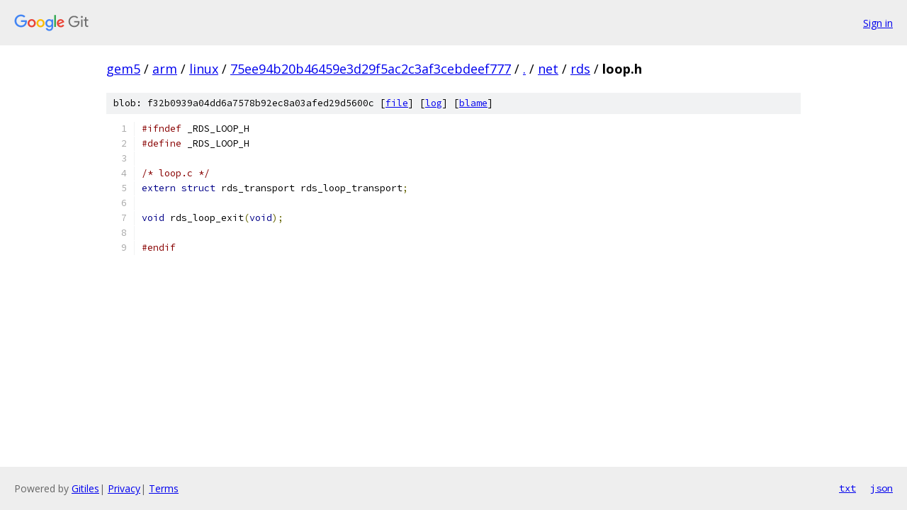

--- FILE ---
content_type: text/html; charset=utf-8
request_url: https://gem5.googlesource.com/arm/linux/+/75ee94b20b46459e3d29f5ac2c3af3cebdeef777/net/rds/loop.h?autodive=0%2F%2F%2F%2F
body_size: 1072
content:
<!DOCTYPE html><html lang="en"><head><meta charset="utf-8"><meta name="viewport" content="width=device-width, initial-scale=1"><title>net/rds/loop.h - arm/linux - Git at Google</title><link rel="stylesheet" type="text/css" href="/+static/base.css"><link rel="stylesheet" type="text/css" href="/+static/prettify/prettify.css"><!-- default customHeadTagPart --></head><body class="Site"><header class="Site-header"><div class="Header"><a class="Header-image" href="/"><img src="//www.gstatic.com/images/branding/lockups/2x/lockup_git_color_108x24dp.png" width="108" height="24" alt="Google Git"></a><div class="Header-menu"> <a class="Header-menuItem" href="https://accounts.google.com/AccountChooser?faa=1&amp;continue=https://gem5.googlesource.com/login/arm/linux/%2B/75ee94b20b46459e3d29f5ac2c3af3cebdeef777/net/rds/loop.h?autodive%3D0%252F%252F%252F%252F">Sign in</a> </div></div></header><div class="Site-content"><div class="Container "><div class="Breadcrumbs"><a class="Breadcrumbs-crumb" href="/?format=HTML">gem5</a> / <a class="Breadcrumbs-crumb" href="/arm/">arm</a> / <a class="Breadcrumbs-crumb" href="/arm/linux/">linux</a> / <a class="Breadcrumbs-crumb" href="/arm/linux/+/75ee94b20b46459e3d29f5ac2c3af3cebdeef777">75ee94b20b46459e3d29f5ac2c3af3cebdeef777</a> / <a class="Breadcrumbs-crumb" href="/arm/linux/+/75ee94b20b46459e3d29f5ac2c3af3cebdeef777/?autodive=0%2F%2F%2F%2F">.</a> / <a class="Breadcrumbs-crumb" href="/arm/linux/+/75ee94b20b46459e3d29f5ac2c3af3cebdeef777/net?autodive=0%2F%2F%2F%2F">net</a> / <a class="Breadcrumbs-crumb" href="/arm/linux/+/75ee94b20b46459e3d29f5ac2c3af3cebdeef777/net/rds?autodive=0%2F%2F%2F%2F">rds</a> / <span class="Breadcrumbs-crumb">loop.h</span></div><div class="u-sha1 u-monospace BlobSha1">blob: f32b0939a04dd6a7578b92ec8a03afed29d5600c [<a href="/arm/linux/+/75ee94b20b46459e3d29f5ac2c3af3cebdeef777/net/rds/loop.h?autodive=0%2F%2F%2F%2F">file</a>] [<a href="/arm/linux/+log/75ee94b20b46459e3d29f5ac2c3af3cebdeef777/net/rds/loop.h">log</a>] [<a href="/arm/linux/+blame/75ee94b20b46459e3d29f5ac2c3af3cebdeef777/net/rds/loop.h">blame</a>]</div><table class="FileContents"><tr class="u-pre u-monospace FileContents-line"><td class="u-lineNum u-noSelect FileContents-lineNum" data-line-number="1"></td><td class="FileContents-lineContents" id="1"><span class="com">#ifndef</span><span class="pln"> _RDS_LOOP_H</span></td></tr><tr class="u-pre u-monospace FileContents-line"><td class="u-lineNum u-noSelect FileContents-lineNum" data-line-number="2"></td><td class="FileContents-lineContents" id="2"><span class="com">#define</span><span class="pln"> _RDS_LOOP_H</span></td></tr><tr class="u-pre u-monospace FileContents-line"><td class="u-lineNum u-noSelect FileContents-lineNum" data-line-number="3"></td><td class="FileContents-lineContents" id="3"></td></tr><tr class="u-pre u-monospace FileContents-line"><td class="u-lineNum u-noSelect FileContents-lineNum" data-line-number="4"></td><td class="FileContents-lineContents" id="4"><span class="com">/* loop.c */</span></td></tr><tr class="u-pre u-monospace FileContents-line"><td class="u-lineNum u-noSelect FileContents-lineNum" data-line-number="5"></td><td class="FileContents-lineContents" id="5"><span class="kwd">extern</span><span class="pln"> </span><span class="kwd">struct</span><span class="pln"> rds_transport rds_loop_transport</span><span class="pun">;</span></td></tr><tr class="u-pre u-monospace FileContents-line"><td class="u-lineNum u-noSelect FileContents-lineNum" data-line-number="6"></td><td class="FileContents-lineContents" id="6"></td></tr><tr class="u-pre u-monospace FileContents-line"><td class="u-lineNum u-noSelect FileContents-lineNum" data-line-number="7"></td><td class="FileContents-lineContents" id="7"><span class="kwd">void</span><span class="pln"> rds_loop_exit</span><span class="pun">(</span><span class="kwd">void</span><span class="pun">);</span></td></tr><tr class="u-pre u-monospace FileContents-line"><td class="u-lineNum u-noSelect FileContents-lineNum" data-line-number="8"></td><td class="FileContents-lineContents" id="8"></td></tr><tr class="u-pre u-monospace FileContents-line"><td class="u-lineNum u-noSelect FileContents-lineNum" data-line-number="9"></td><td class="FileContents-lineContents" id="9"><span class="com">#endif</span></td></tr></table><script nonce="O6038Ep5zl7VAkYdi7GD5w">for (let lineNumEl of document.querySelectorAll('td.u-lineNum')) {lineNumEl.onclick = () => {window.location.hash = `#${lineNumEl.getAttribute('data-line-number')}`;};}</script></div> <!-- Container --></div> <!-- Site-content --><footer class="Site-footer"><div class="Footer"><span class="Footer-poweredBy">Powered by <a href="https://gerrit.googlesource.com/gitiles/">Gitiles</a>| <a href="https://policies.google.com/privacy">Privacy</a>| <a href="https://policies.google.com/terms">Terms</a></span><span class="Footer-formats"><a class="u-monospace Footer-formatsItem" href="?format=TEXT">txt</a> <a class="u-monospace Footer-formatsItem" href="?format=JSON">json</a></span></div></footer></body></html>